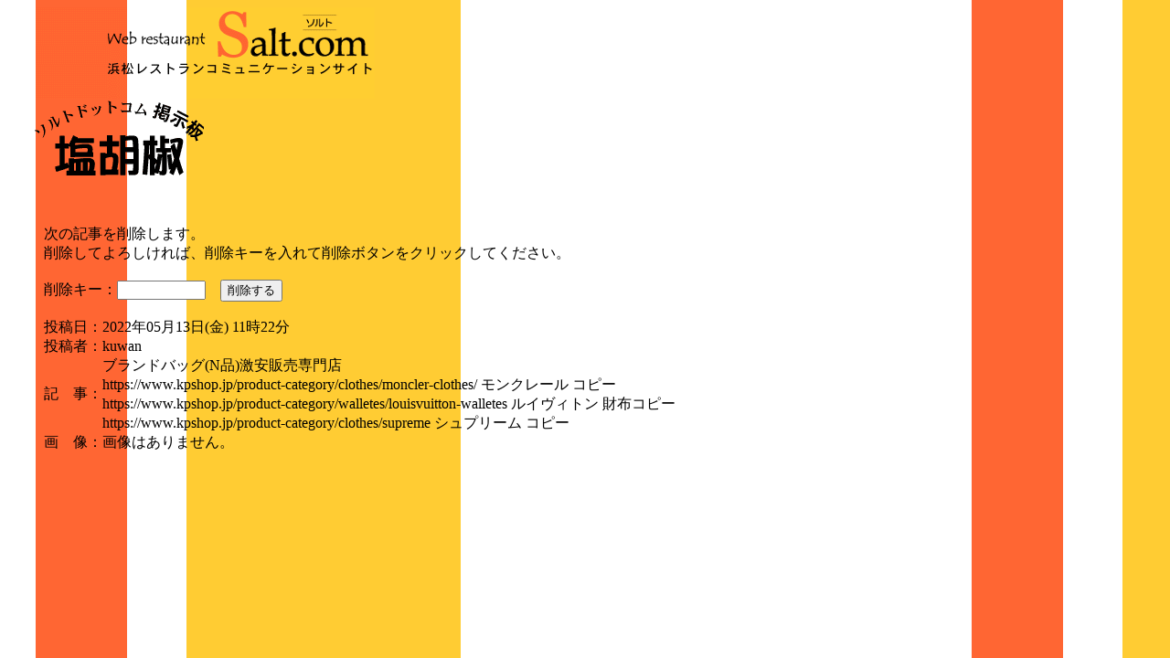

--- FILE ---
content_type: text/html
request_url: https://www.wr-salt.com/cgi-bin/imgbbs/imgbbs.cgi?mode=delete1&serial=20220513_112222&page=199
body_size: 772
content:
<html>
<head>
  <title>記事の削除：確認</title>
  <meta http-equiv="Content-Type" content="text/html; charset=Shift_JIS">
</head>
<body bgcolor="#FFFFFF" BACKGROUND="data/bg.gif" LEFTMARGIN="8"><IMG SRC="data/salt.gif">
<BR>
<IMG SRC="data/bbs.gif"><BR>


<form action="imgbbs.cgi" method="post">
<blockquote>
次の記事を削除します。<br>
削除してよろしければ、削除キーを入れて削除ボタンをクリックしてください。<br>
<br>
削除キー：<input name="delkey" type="password" value="" size="10">　<button name="submit" type="submit">削除する</button><br>
<br>
<input type="hidden" name="mode" value="delete2">
<input type="hidden" name="serial" value="20220513_112222">
<input type="hidden" name="page" value="199">
<table border="0" cellspacing="0" cellpadding="0">
  <tr>
    <td align="right">投稿日</td>
    <td>：</td>
    <td>2022年05月13日(金) 11時22分</td>
  </tr>
  <tr>
    <td align="right">投稿者</td>
    <td>：</td>
    <td>kuwan</td>
  </tr>
  <tr>
    <td align="right">記　事</td>
    <td>：</td>
    <td>ブランドバッグ(N品)激安販売専門店<br>https://www.kpshop.jp/product-category/clothes/moncler-clothes/ モンクレール コピー<br>https://www.kpshop.jp/product-category/walletes/louisvuitton-walletes ルイヴィトン 財布コピー<br>https://www.kpshop.jp/product-category/clothes/supreme シュプリーム コピー</td>
  </tr>
  <tr>
    <td align="right">画　像</td>
    <td>：</td>
    <td>画像はありません。</td>
  </tr>
</table>

</blockquote>
</form>
<br>

</body>
</html>
